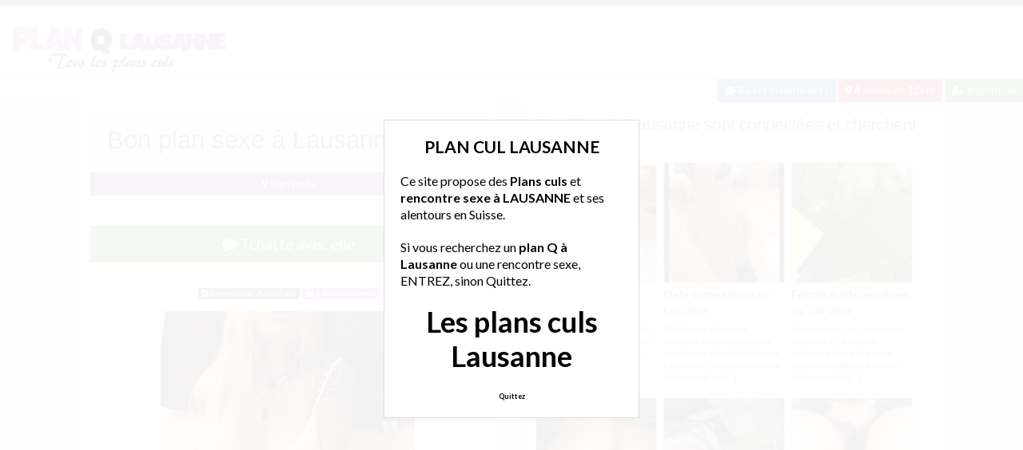

--- FILE ---
content_type: text/html; charset=UTF-8
request_url: http://www.planqalausanne.ch/bon-plan-sexe-a-lausanne/
body_size: 10225
content:
<!doctype html>
<!--[if lt IE 7]> <html lang="fr-FR" class="no-js lt-ie9 lt-ie8 lt-ie7" > <![endif]-->
<!--[if IE 7]>    <html lang="fr-FR" class="no-js ie7 lt-ie9 lt-ie8"> <![endif]-->
<!--[if IE 8]>    <html lang="fr-FR" class="no-js ie8 lt-ie9"> <![endif]-->
<!--[if gt IE 8]><!--> <html lang="fr-FR" class="no-js"> <!--<![endif]-->
<head>
<meta charset="UTF-8">
<meta name="viewport" content="width=device-width, initial-scale=1, maximum-scale=1">
<link rel="stylesheet" href="/wp-content/themes/pinfinity/css/bootstrap.min.css">
<link rel="stylesheet" href="https://cdnjs.cloudflare.com/ajax/libs/font-awesome/4.7.0/css/font-awesome.min.css">
<script src="https://code.jquery.com/jquery-3.3.1.slim.min.js" integrity="sha384-q8i/X+965DzO0rT7abK41JStQIAqVgRVzpbzo5smXKp4YfRvH+8abtTE1Pi6jizo" crossorigin="anonymous"></script>
<script src="https://cdnjs.cloudflare.com/ajax/libs/popper.js/1.14.7/umd/popper.min.js" integrity="sha384-UO2eT0CpHqdSJQ6hJty5KVphtPhzWj9WO1clHTMGa3JDZwrnQq4sF86dIHNDz0W1" crossorigin="anonymous"></script>
<script src="https://stackpath.bootstrapcdn.com/bootstrap/4.3.1/js/bootstrap.min.js" integrity="sha384-JjSmVgyd0p3pXB1rRibZUAYoIIy6OrQ6VrjIEaFf/nJGzIxFDsf4x0xIM+B07jRM" crossorigin="anonymous"></script>
<!-- This content is the property of planqalausanne.ch -->
<!-- no copy is allowed - Since Jan 2015 -->
<script type="text/javascript" language="javascript" src="/wp-content/themes/pinfinity/disclamer.js"></script>
<meta name='robots' content='index, follow, max-image-preview:large, max-snippet:-1, max-video-preview:-1' />
	<style>img:is([sizes="auto" i], [sizes^="auto," i]) { contain-intrinsic-size: 3000px 1500px }</style>
	
	<!-- This site is optimized with the Yoast SEO plugin v25.2 - https://yoast.com/wordpress/plugins/seo/ -->
	<title>Bon plan sexe à Lausanne - Plan cul Lausanne</title>
	<meta name="description" content="Bon plan sexe à Lausanne. Belle salope blonde de Lausanne cherche une queue bien fraiche pour être baisée comme une bonne chienne. Pas envie de blabla" />
	<link rel="canonical" href="https://www.planqalausanne.ch/bon-plan-sexe-a-lausanne/" />
	<meta property="og:locale" content="fr_FR" />
	<meta property="og:type" content="article" />
	<meta property="og:title" content="Bon plan sexe à Lausanne - Plan cul Lausanne" />
	<meta property="og:description" content="Bon plan sexe à Lausanne. Belle salope blonde de Lausanne cherche une queue bien fraiche pour être baisée comme une bonne chienne. Pas envie de blabla" />
	<meta property="og:url" content="https://www.planqalausanne.ch/bon-plan-sexe-a-lausanne/" />
	<meta property="og:site_name" content="Plan Q Lausanne" />
	<meta property="article:published_time" content="2025-11-07T08:47:14+00:00" />
	<meta property="og:image" content="https://www.planqalausanne.ch/wp-content/uploads/2019/11/150x150.jpg" />
	<meta property="og:image:width" content="150" />
	<meta property="og:image:height" content="150" />
	<meta property="og:image:type" content="image/jpeg" />
	<meta name="author" content="admin" />
	<meta name="twitter:label1" content="Écrit par" />
	<meta name="twitter:data1" content="admin" />
	<script type="application/ld+json" class="yoast-schema-graph">{"@context":"https://schema.org","@graph":[{"@type":"Article","@id":"https://www.planqalausanne.ch/bon-plan-sexe-a-lausanne/#article","isPartOf":{"@id":"https://www.planqalausanne.ch/bon-plan-sexe-a-lausanne/"},"author":{"name":"admin","@id":"https://www.planqalausanne.ch/#/schema/person/1ec340a2429ab92b8e211e4004a9b35b"},"headline":"Bon plan sexe à Lausanne","datePublished":"2025-11-07T08:47:14+00:00","mainEntityOfPage":{"@id":"https://www.planqalausanne.ch/bon-plan-sexe-a-lausanne/"},"wordCount":90,"commentCount":0,"publisher":{"@id":"https://www.planqalausanne.ch/#organization"},"articleSection":["Plans culs"],"inLanguage":"fr-FR","potentialAction":[{"@type":"CommentAction","name":"Comment","target":["https://www.planqalausanne.ch/bon-plan-sexe-a-lausanne/#respond"]}]},{"@type":"WebPage","@id":"https://www.planqalausanne.ch/bon-plan-sexe-a-lausanne/","url":"https://www.planqalausanne.ch/bon-plan-sexe-a-lausanne/","name":"Bon plan sexe à Lausanne - Plan cul Lausanne","isPartOf":{"@id":"https://www.planqalausanne.ch/#website"},"datePublished":"2025-11-07T08:47:14+00:00","description":"Bon plan sexe à Lausanne. Belle salope blonde de Lausanne cherche une queue bien fraiche pour être baisée comme une bonne chienne. Pas envie de blabla","breadcrumb":{"@id":"https://www.planqalausanne.ch/bon-plan-sexe-a-lausanne/#breadcrumb"},"inLanguage":"fr-FR","potentialAction":[{"@type":"ReadAction","target":["https://www.planqalausanne.ch/bon-plan-sexe-a-lausanne/"]}]},{"@type":"BreadcrumbList","@id":"https://www.planqalausanne.ch/bon-plan-sexe-a-lausanne/#breadcrumb","itemListElement":[{"@type":"ListItem","position":1,"name":"Accueil","item":"https://www.planqalausanne.ch/"},{"@type":"ListItem","position":2,"name":"Plans culs","item":"https://www.planqalausanne.ch/plans-culs/"},{"@type":"ListItem","position":3,"name":"Bon plan sexe à Lausanne"}]},{"@type":"WebSite","@id":"https://www.planqalausanne.ch/#website","url":"https://www.planqalausanne.ch/","name":"Plan Q Lausanne","description":"Tous les plans a Lausanne","publisher":{"@id":"https://www.planqalausanne.ch/#organization"},"potentialAction":[{"@type":"SearchAction","target":{"@type":"EntryPoint","urlTemplate":"https://www.planqalausanne.ch/?s={search_term_string}"},"query-input":{"@type":"PropertyValueSpecification","valueRequired":true,"valueName":"search_term_string"}}],"inLanguage":"fr-FR"},{"@type":"Organization","@id":"https://www.planqalausanne.ch/#organization","name":"PLAN Q LAUSANNE","url":"https://www.planqalausanne.ch/","logo":{"@type":"ImageObject","inLanguage":"fr-FR","@id":"https://www.planqalausanne.ch/#/schema/logo/image/","url":"http://www.planqalausanne.ch/wp-content/uploads/2018/03/planqaglausanne.png","contentUrl":"http://www.planqalausanne.ch/wp-content/uploads/2018/03/planqaglausanne.png","width":280,"height":70,"caption":"PLAN Q LAUSANNE"},"image":{"@id":"https://www.planqalausanne.ch/#/schema/logo/image/"}},{"@type":"Person","@id":"https://www.planqalausanne.ch/#/schema/person/1ec340a2429ab92b8e211e4004a9b35b","name":"admin","image":{"@type":"ImageObject","inLanguage":"fr-FR","@id":"https://www.planqalausanne.ch/#/schema/person/image/","url":"https://secure.gravatar.com/avatar/4976fa4b2dd3f7a8e08aef8dc8ebe4bb075c90ca33873fe5fe5257ba5729fc0b?s=96&d=mm&r=g","contentUrl":"https://secure.gravatar.com/avatar/4976fa4b2dd3f7a8e08aef8dc8ebe4bb075c90ca33873fe5fe5257ba5729fc0b?s=96&d=mm&r=g","caption":"admin"}}]}</script>
	<!-- / Yoast SEO plugin. -->


<link rel='dns-prefetch' href='//fonts.googleapis.com' />
<script type="text/javascript">
/* <![CDATA[ */
window._wpemojiSettings = {"baseUrl":"https:\/\/s.w.org\/images\/core\/emoji\/16.0.1\/72x72\/","ext":".png","svgUrl":"https:\/\/s.w.org\/images\/core\/emoji\/16.0.1\/svg\/","svgExt":".svg","source":{"concatemoji":"https:\/\/www.planqalausanne.ch\/wp-includes\/js\/wp-emoji-release.min.js?ver=6.8.3"}};
/*! This file is auto-generated */
!function(s,n){var o,i,e;function c(e){try{var t={supportTests:e,timestamp:(new Date).valueOf()};sessionStorage.setItem(o,JSON.stringify(t))}catch(e){}}function p(e,t,n){e.clearRect(0,0,e.canvas.width,e.canvas.height),e.fillText(t,0,0);var t=new Uint32Array(e.getImageData(0,0,e.canvas.width,e.canvas.height).data),a=(e.clearRect(0,0,e.canvas.width,e.canvas.height),e.fillText(n,0,0),new Uint32Array(e.getImageData(0,0,e.canvas.width,e.canvas.height).data));return t.every(function(e,t){return e===a[t]})}function u(e,t){e.clearRect(0,0,e.canvas.width,e.canvas.height),e.fillText(t,0,0);for(var n=e.getImageData(16,16,1,1),a=0;a<n.data.length;a++)if(0!==n.data[a])return!1;return!0}function f(e,t,n,a){switch(t){case"flag":return n(e,"\ud83c\udff3\ufe0f\u200d\u26a7\ufe0f","\ud83c\udff3\ufe0f\u200b\u26a7\ufe0f")?!1:!n(e,"\ud83c\udde8\ud83c\uddf6","\ud83c\udde8\u200b\ud83c\uddf6")&&!n(e,"\ud83c\udff4\udb40\udc67\udb40\udc62\udb40\udc65\udb40\udc6e\udb40\udc67\udb40\udc7f","\ud83c\udff4\u200b\udb40\udc67\u200b\udb40\udc62\u200b\udb40\udc65\u200b\udb40\udc6e\u200b\udb40\udc67\u200b\udb40\udc7f");case"emoji":return!a(e,"\ud83e\udedf")}return!1}function g(e,t,n,a){var r="undefined"!=typeof WorkerGlobalScope&&self instanceof WorkerGlobalScope?new OffscreenCanvas(300,150):s.createElement("canvas"),o=r.getContext("2d",{willReadFrequently:!0}),i=(o.textBaseline="top",o.font="600 32px Arial",{});return e.forEach(function(e){i[e]=t(o,e,n,a)}),i}function t(e){var t=s.createElement("script");t.src=e,t.defer=!0,s.head.appendChild(t)}"undefined"!=typeof Promise&&(o="wpEmojiSettingsSupports",i=["flag","emoji"],n.supports={everything:!0,everythingExceptFlag:!0},e=new Promise(function(e){s.addEventListener("DOMContentLoaded",e,{once:!0})}),new Promise(function(t){var n=function(){try{var e=JSON.parse(sessionStorage.getItem(o));if("object"==typeof e&&"number"==typeof e.timestamp&&(new Date).valueOf()<e.timestamp+604800&&"object"==typeof e.supportTests)return e.supportTests}catch(e){}return null}();if(!n){if("undefined"!=typeof Worker&&"undefined"!=typeof OffscreenCanvas&&"undefined"!=typeof URL&&URL.createObjectURL&&"undefined"!=typeof Blob)try{var e="postMessage("+g.toString()+"("+[JSON.stringify(i),f.toString(),p.toString(),u.toString()].join(",")+"));",a=new Blob([e],{type:"text/javascript"}),r=new Worker(URL.createObjectURL(a),{name:"wpTestEmojiSupports"});return void(r.onmessage=function(e){c(n=e.data),r.terminate(),t(n)})}catch(e){}c(n=g(i,f,p,u))}t(n)}).then(function(e){for(var t in e)n.supports[t]=e[t],n.supports.everything=n.supports.everything&&n.supports[t],"flag"!==t&&(n.supports.everythingExceptFlag=n.supports.everythingExceptFlag&&n.supports[t]);n.supports.everythingExceptFlag=n.supports.everythingExceptFlag&&!n.supports.flag,n.DOMReady=!1,n.readyCallback=function(){n.DOMReady=!0}}).then(function(){return e}).then(function(){var e;n.supports.everything||(n.readyCallback(),(e=n.source||{}).concatemoji?t(e.concatemoji):e.wpemoji&&e.twemoji&&(t(e.twemoji),t(e.wpemoji)))}))}((window,document),window._wpemojiSettings);
/* ]]> */
</script>
<link rel='stylesheet' id='fancybox-css' href='https://www.planqalausanne.ch/wp-content/themes/pinfinity/panel/scripts/fancybox-2.1.5/jquery.fancybox.css?ver=2.1.5' type='text/css' media='all' />
<style id='wp-emoji-styles-inline-css' type='text/css'>

	img.wp-smiley, img.emoji {
		display: inline !important;
		border: none !important;
		box-shadow: none !important;
		height: 1em !important;
		width: 1em !important;
		margin: 0 0.07em !important;
		vertical-align: -0.1em !important;
		background: none !important;
		padding: 0 !important;
	}
</style>
<link rel='stylesheet' id='wp-block-library-css' href='https://www.planqalausanne.ch/wp-includes/css/dist/block-library/style.min.css?ver=6.8.3' type='text/css' media='all' />
<style id='classic-theme-styles-inline-css' type='text/css'>
/*! This file is auto-generated */
.wp-block-button__link{color:#fff;background-color:#32373c;border-radius:9999px;box-shadow:none;text-decoration:none;padding:calc(.667em + 2px) calc(1.333em + 2px);font-size:1.125em}.wp-block-file__button{background:#32373c;color:#fff;text-decoration:none}
</style>
<style id='global-styles-inline-css' type='text/css'>
:root{--wp--preset--aspect-ratio--square: 1;--wp--preset--aspect-ratio--4-3: 4/3;--wp--preset--aspect-ratio--3-4: 3/4;--wp--preset--aspect-ratio--3-2: 3/2;--wp--preset--aspect-ratio--2-3: 2/3;--wp--preset--aspect-ratio--16-9: 16/9;--wp--preset--aspect-ratio--9-16: 9/16;--wp--preset--color--black: #000000;--wp--preset--color--cyan-bluish-gray: #abb8c3;--wp--preset--color--white: #ffffff;--wp--preset--color--pale-pink: #f78da7;--wp--preset--color--vivid-red: #cf2e2e;--wp--preset--color--luminous-vivid-orange: #ff6900;--wp--preset--color--luminous-vivid-amber: #fcb900;--wp--preset--color--light-green-cyan: #7bdcb5;--wp--preset--color--vivid-green-cyan: #00d084;--wp--preset--color--pale-cyan-blue: #8ed1fc;--wp--preset--color--vivid-cyan-blue: #0693e3;--wp--preset--color--vivid-purple: #9b51e0;--wp--preset--gradient--vivid-cyan-blue-to-vivid-purple: linear-gradient(135deg,rgba(6,147,227,1) 0%,rgb(155,81,224) 100%);--wp--preset--gradient--light-green-cyan-to-vivid-green-cyan: linear-gradient(135deg,rgb(122,220,180) 0%,rgb(0,208,130) 100%);--wp--preset--gradient--luminous-vivid-amber-to-luminous-vivid-orange: linear-gradient(135deg,rgba(252,185,0,1) 0%,rgba(255,105,0,1) 100%);--wp--preset--gradient--luminous-vivid-orange-to-vivid-red: linear-gradient(135deg,rgba(255,105,0,1) 0%,rgb(207,46,46) 100%);--wp--preset--gradient--very-light-gray-to-cyan-bluish-gray: linear-gradient(135deg,rgb(238,238,238) 0%,rgb(169,184,195) 100%);--wp--preset--gradient--cool-to-warm-spectrum: linear-gradient(135deg,rgb(74,234,220) 0%,rgb(151,120,209) 20%,rgb(207,42,186) 40%,rgb(238,44,130) 60%,rgb(251,105,98) 80%,rgb(254,248,76) 100%);--wp--preset--gradient--blush-light-purple: linear-gradient(135deg,rgb(255,206,236) 0%,rgb(152,150,240) 100%);--wp--preset--gradient--blush-bordeaux: linear-gradient(135deg,rgb(254,205,165) 0%,rgb(254,45,45) 50%,rgb(107,0,62) 100%);--wp--preset--gradient--luminous-dusk: linear-gradient(135deg,rgb(255,203,112) 0%,rgb(199,81,192) 50%,rgb(65,88,208) 100%);--wp--preset--gradient--pale-ocean: linear-gradient(135deg,rgb(255,245,203) 0%,rgb(182,227,212) 50%,rgb(51,167,181) 100%);--wp--preset--gradient--electric-grass: linear-gradient(135deg,rgb(202,248,128) 0%,rgb(113,206,126) 100%);--wp--preset--gradient--midnight: linear-gradient(135deg,rgb(2,3,129) 0%,rgb(40,116,252) 100%);--wp--preset--font-size--small: 13px;--wp--preset--font-size--medium: 20px;--wp--preset--font-size--large: 36px;--wp--preset--font-size--x-large: 42px;--wp--preset--spacing--20: 0.44rem;--wp--preset--spacing--30: 0.67rem;--wp--preset--spacing--40: 1rem;--wp--preset--spacing--50: 1.5rem;--wp--preset--spacing--60: 2.25rem;--wp--preset--spacing--70: 3.38rem;--wp--preset--spacing--80: 5.06rem;--wp--preset--shadow--natural: 6px 6px 9px rgba(0, 0, 0, 0.2);--wp--preset--shadow--deep: 12px 12px 50px rgba(0, 0, 0, 0.4);--wp--preset--shadow--sharp: 6px 6px 0px rgba(0, 0, 0, 0.2);--wp--preset--shadow--outlined: 6px 6px 0px -3px rgba(255, 255, 255, 1), 6px 6px rgba(0, 0, 0, 1);--wp--preset--shadow--crisp: 6px 6px 0px rgba(0, 0, 0, 1);}:where(.is-layout-flex){gap: 0.5em;}:where(.is-layout-grid){gap: 0.5em;}body .is-layout-flex{display: flex;}.is-layout-flex{flex-wrap: wrap;align-items: center;}.is-layout-flex > :is(*, div){margin: 0;}body .is-layout-grid{display: grid;}.is-layout-grid > :is(*, div){margin: 0;}:where(.wp-block-columns.is-layout-flex){gap: 2em;}:where(.wp-block-columns.is-layout-grid){gap: 2em;}:where(.wp-block-post-template.is-layout-flex){gap: 1.25em;}:where(.wp-block-post-template.is-layout-grid){gap: 1.25em;}.has-black-color{color: var(--wp--preset--color--black) !important;}.has-cyan-bluish-gray-color{color: var(--wp--preset--color--cyan-bluish-gray) !important;}.has-white-color{color: var(--wp--preset--color--white) !important;}.has-pale-pink-color{color: var(--wp--preset--color--pale-pink) !important;}.has-vivid-red-color{color: var(--wp--preset--color--vivid-red) !important;}.has-luminous-vivid-orange-color{color: var(--wp--preset--color--luminous-vivid-orange) !important;}.has-luminous-vivid-amber-color{color: var(--wp--preset--color--luminous-vivid-amber) !important;}.has-light-green-cyan-color{color: var(--wp--preset--color--light-green-cyan) !important;}.has-vivid-green-cyan-color{color: var(--wp--preset--color--vivid-green-cyan) !important;}.has-pale-cyan-blue-color{color: var(--wp--preset--color--pale-cyan-blue) !important;}.has-vivid-cyan-blue-color{color: var(--wp--preset--color--vivid-cyan-blue) !important;}.has-vivid-purple-color{color: var(--wp--preset--color--vivid-purple) !important;}.has-black-background-color{background-color: var(--wp--preset--color--black) !important;}.has-cyan-bluish-gray-background-color{background-color: var(--wp--preset--color--cyan-bluish-gray) !important;}.has-white-background-color{background-color: var(--wp--preset--color--white) !important;}.has-pale-pink-background-color{background-color: var(--wp--preset--color--pale-pink) !important;}.has-vivid-red-background-color{background-color: var(--wp--preset--color--vivid-red) !important;}.has-luminous-vivid-orange-background-color{background-color: var(--wp--preset--color--luminous-vivid-orange) !important;}.has-luminous-vivid-amber-background-color{background-color: var(--wp--preset--color--luminous-vivid-amber) !important;}.has-light-green-cyan-background-color{background-color: var(--wp--preset--color--light-green-cyan) !important;}.has-vivid-green-cyan-background-color{background-color: var(--wp--preset--color--vivid-green-cyan) !important;}.has-pale-cyan-blue-background-color{background-color: var(--wp--preset--color--pale-cyan-blue) !important;}.has-vivid-cyan-blue-background-color{background-color: var(--wp--preset--color--vivid-cyan-blue) !important;}.has-vivid-purple-background-color{background-color: var(--wp--preset--color--vivid-purple) !important;}.has-black-border-color{border-color: var(--wp--preset--color--black) !important;}.has-cyan-bluish-gray-border-color{border-color: var(--wp--preset--color--cyan-bluish-gray) !important;}.has-white-border-color{border-color: var(--wp--preset--color--white) !important;}.has-pale-pink-border-color{border-color: var(--wp--preset--color--pale-pink) !important;}.has-vivid-red-border-color{border-color: var(--wp--preset--color--vivid-red) !important;}.has-luminous-vivid-orange-border-color{border-color: var(--wp--preset--color--luminous-vivid-orange) !important;}.has-luminous-vivid-amber-border-color{border-color: var(--wp--preset--color--luminous-vivid-amber) !important;}.has-light-green-cyan-border-color{border-color: var(--wp--preset--color--light-green-cyan) !important;}.has-vivid-green-cyan-border-color{border-color: var(--wp--preset--color--vivid-green-cyan) !important;}.has-pale-cyan-blue-border-color{border-color: var(--wp--preset--color--pale-cyan-blue) !important;}.has-vivid-cyan-blue-border-color{border-color: var(--wp--preset--color--vivid-cyan-blue) !important;}.has-vivid-purple-border-color{border-color: var(--wp--preset--color--vivid-purple) !important;}.has-vivid-cyan-blue-to-vivid-purple-gradient-background{background: var(--wp--preset--gradient--vivid-cyan-blue-to-vivid-purple) !important;}.has-light-green-cyan-to-vivid-green-cyan-gradient-background{background: var(--wp--preset--gradient--light-green-cyan-to-vivid-green-cyan) !important;}.has-luminous-vivid-amber-to-luminous-vivid-orange-gradient-background{background: var(--wp--preset--gradient--luminous-vivid-amber-to-luminous-vivid-orange) !important;}.has-luminous-vivid-orange-to-vivid-red-gradient-background{background: var(--wp--preset--gradient--luminous-vivid-orange-to-vivid-red) !important;}.has-very-light-gray-to-cyan-bluish-gray-gradient-background{background: var(--wp--preset--gradient--very-light-gray-to-cyan-bluish-gray) !important;}.has-cool-to-warm-spectrum-gradient-background{background: var(--wp--preset--gradient--cool-to-warm-spectrum) !important;}.has-blush-light-purple-gradient-background{background: var(--wp--preset--gradient--blush-light-purple) !important;}.has-blush-bordeaux-gradient-background{background: var(--wp--preset--gradient--blush-bordeaux) !important;}.has-luminous-dusk-gradient-background{background: var(--wp--preset--gradient--luminous-dusk) !important;}.has-pale-ocean-gradient-background{background: var(--wp--preset--gradient--pale-ocean) !important;}.has-electric-grass-gradient-background{background: var(--wp--preset--gradient--electric-grass) !important;}.has-midnight-gradient-background{background: var(--wp--preset--gradient--midnight) !important;}.has-small-font-size{font-size: var(--wp--preset--font-size--small) !important;}.has-medium-font-size{font-size: var(--wp--preset--font-size--medium) !important;}.has-large-font-size{font-size: var(--wp--preset--font-size--large) !important;}.has-x-large-font-size{font-size: var(--wp--preset--font-size--x-large) !important;}
:where(.wp-block-post-template.is-layout-flex){gap: 1.25em;}:where(.wp-block-post-template.is-layout-grid){gap: 1.25em;}
:where(.wp-block-columns.is-layout-flex){gap: 2em;}:where(.wp-block-columns.is-layout-grid){gap: 2em;}
:root :where(.wp-block-pullquote){font-size: 1.5em;line-height: 1.6;}
</style>
<link rel='stylesheet' id='google-font-lato-yanone-kaffeesatz-css' href='http://fonts.googleapis.com/css?family=Lato%3A400%2C700%2C400italic%7CYanone+Kaffeesatz&#038;ver=6.8.3' type='text/css' media='all' />
<link rel='stylesheet' id='ci-style-css' href='https://www.planqalausanne.ch/wp-content/themes/pinfinity/style.css?ver=1.8' type='text/css' media='screen' />
<link rel='stylesheet' id='ci-color-scheme-css' href='https://www.planqalausanne.ch/wp-content/themes/pinfinity/colors/purple.css?ver=6.8.3' type='text/css' media='all' />
<link rel='stylesheet' id='taxopress-frontend-css-css' href='https://www.planqalausanne.ch/wp-content/plugins/simple-tags/assets/frontend/css/frontend.css?ver=3.35.1' type='text/css' media='all' />
<script type="text/javascript" src="https://www.planqalausanne.ch/wp-includes/js/jquery/jquery.min.js?ver=3.7.1" id="jquery-core-js"></script>
<script type="text/javascript" src="https://www.planqalausanne.ch/wp-includes/js/jquery/jquery-migrate.min.js?ver=3.4.1" id="jquery-migrate-js"></script>
<script type="text/javascript" src="https://www.planqalausanne.ch/wp-content/themes/pinfinity/panel/scripts/modernizr-2.6.2.js?ver=6.8.3" id="modernizr-js"></script>
<script type="text/javascript" src="https://www.planqalausanne.ch/wp-content/plugins/simple-tags/assets/frontend/js/frontend.js?ver=3.35.1" id="taxopress-frontend-js-js"></script>
<link rel="https://api.w.org/" href="https://www.planqalausanne.ch/wp-json/" /><link rel="alternate" title="JSON" type="application/json" href="https://www.planqalausanne.ch/wp-json/wp/v2/posts/587" /><link rel="EditURI" type="application/rsd+xml" title="RSD" href="https://www.planqalausanne.ch/xmlrpc.php?rsd" />
<meta name="generator" content="WordPress 6.8.3" />
<link rel='shortlink' href='https://www.planqalausanne.ch/?p=587' />
<link rel="alternate" title="oEmbed (JSON)" type="application/json+oembed" href="https://www.planqalausanne.ch/wp-json/oembed/1.0/embed?url=https%3A%2F%2Fwww.planqalausanne.ch%2Fbon-plan-sexe-a-lausanne%2F" />
<link rel="alternate" title="oEmbed (XML)" type="text/xml+oembed" href="https://www.planqalausanne.ch/wp-json/oembed/1.0/embed?url=https%3A%2F%2Fwww.planqalausanne.ch%2Fbon-plan-sexe-a-lausanne%2F&#038;format=xml" />
<script type="text/javascript">
	window._wp_rp_static_base_url = 'https://wprp.zemanta.com/static/';
	window._wp_rp_wp_ajax_url = "https://www.planqalausanne.ch/wp-admin/admin-ajax.php";
	window._wp_rp_plugin_version = '3.6.4';
	window._wp_rp_post_id = '587';
	window._wp_rp_num_rel_posts = '6';
	window._wp_rp_thumbnails = true;
	window._wp_rp_post_title = 'Bon+plan+sexe+%C3%A0+Lausanne';
	window._wp_rp_post_tags = ['plans+culs', 'chez', 'ds', 'moi', 'sperm', 'sex', 'envi', 'de', 'en', 'tre', 'bon', 'dan', 'bien', 'bell', 'blond', 'comm'];
	window._wp_rp_promoted_content = true;
</script>
<link rel="stylesheet" href="https://www.planqalausanne.ch/wp-content/plugins/wordpress-23-related-posts-plugin/static/themes/vertical.css?version=3.6.4" />
<!-- Analytics by WP Statistics - https://wp-statistics.com -->
<!-- Google tag (gtag.js) -->
<script async src="https://www.googletagmanager.com/gtag/js?id=G-23HZJPNEGC"></script>
<script>
  window.dataLayer = window.dataLayer || [];
  function gtag(){dataLayer.push(arguments);}
  gtag('js', new Date());

  gtag('config', 'G-23HZJPNEGC');
</script><link rel="apple-touch-icon" href="http://www.planqalausanne.ch/wp-content/uploads/2019/11/150x150.jpg" /><link rel="apple-touch-icon" sizes="72x72" href="http://www.planqalausanne.ch/wp-content/uploads/2019/11/150x150.jpg" /><link rel="apple-touch-icon" sizes="114x114" href="http://www.planqalausanne.ch/wp-content/uploads/2019/11/150x150.jpg" /><link rel="pingback" href="https://www.planqalausanne.ch/xmlrpc.php" />			</head>
<body class="wp-singular post-template-default single single-post postid-587 single-format-standard wp-theme-pinfinity ci-pinfinity ci-pinfinity-1-8 ci-scheme-purple">
<header id="header">
	<div class="pre-head show-on-mobile">
		<div class="wrap group">
			<div class="pre-head-wgt group">
							</div>
		</div>
	</div>
	<div id="site-head">
		<div class="wrap group">
			<hgroup class="logo imglogo">
				<p><a title="Plan Q Lausanne" href="https://www.planqalausanne.ch"><img src="http://www.planqalausanne.ch/wp-content/uploads/2018/03/planqaglausanne.png" alt="Plan Q Lausanne" /></a></p>			</hgroup>

			<div class="header-wgt group">
							</div>
		</div>
	</div>
	<div align=right>
			<a title="Baisez maintenant !" href="https://www.leplancul.com/ouverture-compte/go.php" target="_blank" class="btn btn-sm btn-primary active"><i class="fa fa-comment" aria-hidden="true"></i> Baisez maintenant !</a>
			    <a title="Plans culs proche de chez vous" href="/a-moins-de-10-km/" class="btn btn-danger btn-sm active"><i class="fa fa-map-marker"></i> A moins de 10km</a>
			    <a title="Inscription plan cul" href="/inscription-gratuite/" class="btn btn-success btn-sm active"><i class="fa fa-user-plus"></i> Inscription</a>
		</div>	
	
</header>
<div class="modal fade bd-tchat-modal-lg" tabindex="-1" role="dialog" aria-labelledby="myLargeModalLabel" aria-hidden="true">
	    <div class="modal-dialog modal-lg">
	      <div class="modal-content">
	      <div class="modal-header">
	              <button type="button" class="close" data-dismiss="modal" aria-label="Close"><span aria-hidden="true">&times;</span></button>
         	</div>
	      <iframe src="/wp-content/plugins/fakechat/?logo_profile=https://www.planqalausanne.ch/wp-includes/images/media/default.svg&param=1" width="100%" height="620">
	      	    <p>Ne fonctionne pas sur votre pc</p>
</iframe>
	      </div>
	    </div>
</div>
<div class="inner-container group">
	<div class="box-hold group">
		<article id="post-587" class="entry box format-standard post-587 post type-post status-publish hentry category-plans-culs">
			<div class="entry-intro">
				<div class="card bg-light mb-2">
				  	<div class="card-header"><h1>Bon plan sexe à Lausanne</h1></div>
				</div>
				<a title="Plans culs Plans culs" href="https://www.planqalausanne.ch/plans-culs/" class="btn btn-info active btn-sm btn-block"><i class="fa fa-map-marker" aria-hidden="true"></i>
				Plans culs</a> 			
			</div>
			<div class="entry-intro">
<button type="button" class="btn btn-lg btn-success btn-block active" title="Tchat plan cul" data-toggle="modal" data-target=".bd-tchat-modal-lg" rel="nofollow"><i class="fa fa-comment"></i> Tchatte avec elle</button>
	   
<br />
 <br />
<div align="center"><span class="badge badge-secondary"><i class="fa fa-check-square"></i> Connexion : A l'instant</span> <span class="badge badge-info"><i class="fa fa-area-chart"></i> 2 820 Followers</span></div>

<br />
<div class="clear"></div>
<div class="entry-content group">
	<p><img fetchpriority="high" decoding="async" width="625" height="460" src="https://www.planqalausanne.ch/wp-content/uploads/2016/10/Bon-plan-sexe-à-Lausanne-e1476361254606.jpg" alt="bon-plan-sexe-a-lausanne"   class="aligncenter wp-image-588" /></p>
<p>Bon plan sexe à Lausanne. Belle salope blonde de Lausanne cherche une queue bien fraiche pour être baisée comme une bonne chienne.<br />
Pas envie de blabla juste envie de baiser, je suis dispo dés maintenant, je suis chez moi en string ficelle te soutif.<br />
Qu&rsquo;une envie retirer ce petit string et me prendre une grosse queue dans ma chatte toute lisse.<br />
Je veux que ca gicle, envie de sperme, de bon sperme tout chaud.<br />
Aoalalalalalal Faites vite venez en privé dialer avec moi. Pseudo OphelieBaiseLausanne</p>
</div>


<br />
<div class="alert alert-danger">
   <h2 class="alert-heading"><i class="fa fa-tags" aria-hidden="true"></i> Plus de plans culs :</h2>
   <div></div>
</div>
<div class="text-droite"><button type="button" class="btn btn-sm btn-primary"><a href="https://www.planqalausanne.ch/plan-cul-mercredi-sur-lausanne/" rel="prev">Plan cul mercredi sur Lausanne</a> <i class="fa fa-angle-double-right" aria-hidden="true"></i></button></div><br />
<div class="text-gauche"><button type="button" class="btn btn-sm btn-primary"><i class="fa fa-angle-double-left" aria-hidden="true"></i> <a href="https://www.planqalausanne.ch/rencontre-des-ce-soir-pour-une-baise-sur-lausanne/" rel="next">Rencontre dés ce soir pour une baise sur Lausanne</a></button></div><div class="clear"></div>
<br />		</article>
	</div>
<div class="box-hold">
<div class="box comment-form">
	<div class="box-content">
       
<div class="wp_rp_wrap  wp_rp_vertical" id="wp_rp_first"><div class="wp_rp_content"><h3 class="related_post_title">Ces filles de Lausanne sont connectées et cherchent un plan cul</h3><ul class="related_post wp_rp"><li data-position="0" data-poid="in-567" data-post-type="none" ><a href="https://www.planqalausanne.ch/plan-cul-du-samedi-sur-lausanne/" class="wp_rp_thumbnail"><img src="https://www.planqalausanne.ch/wp-content/uploads/2016/10/Plan-cul-du-Samedi-sur-Lausanne-150x150.jpg" alt="Plan cul du Samedi sur Lausanne" width="150" height="150" /></a><a href="https://www.planqalausanne.ch/plan-cul-du-samedi-sur-lausanne/" class="wp_rp_title">Plan cul du Samedi sur Lausanne</a> <small class="wp_rp_excerpt">

Nous sommes Samedi et je n'ai pas réellement envie de rester toute seule la. Je cherche un petit plan cul pour me faire sauter. J'ai [&hellip;]</small></li><li data-position="1" data-poid="in-417" data-post-type="none" ><a href="https://www.planqalausanne.ch/de-la-bonne-salope-sur-lausanne/" class="wp_rp_thumbnail"><img src="https://www.planqalausanne.ch/wp-content/uploads/2015/11/elsa-1-150x150.jpg" alt="De la bonne salope sur Lausanne" width="150" height="150" /></a><a href="https://www.planqalausanne.ch/de-la-bonne-salope-sur-lausanne/" class="wp_rp_title">De la bonne salope sur Lausanne</a> <small class="wp_rp_excerpt">

De la bonne salope sur Lausanne. Coucou je suis une vraie bonne salope de 24 ans et j'ai envie de me faire claquer le cul, envie qu'un [&hellip;]</small></li><li data-position="2" data-poid="in-399" data-post-type="none" ><a href="https://www.planqalausanne.ch/femme-ecarte-les-cuisses-sur-lausanne/" class="wp_rp_thumbnail"><img src="https://www.planqalausanne.ch/wp-content/uploads/2015/10/lisa-150x150.jpg" alt="Femme écarte les cuisses sur Lausanne" width="150" height="150" /></a><a href="https://www.planqalausanne.ch/femme-ecarte-les-cuisses-sur-lausanne/" class="wp_rp_title">Femme écarte les cuisses sur Lausanne</a> <small class="wp_rp_excerpt">

Coucou je suis une femme sur Lausanne et je viens de m'inscrire sur ce site car je cherche un plan cul d'un soir.
Juste envie de [&hellip;]</small></li><li data-position="3" data-poid="in-425" data-post-type="none" ><a href="https://www.planqalausanne.ch/du-sexe-bien-hard-sur-lausanne/" class="wp_rp_thumbnail"><img src="https://www.planqalausanne.ch/wp-content/uploads/2015/12/elise-1-150x150.jpg" alt="Du sexe bien hard sur Lausanne" width="150" height="150" /></a><a href="https://www.planqalausanne.ch/du-sexe-bien-hard-sur-lausanne/" class="wp_rp_title">Du sexe bien hard sur Lausanne</a> <small class="wp_rp_excerpt">

Du sexe bien hard sur Lausanne. Je cherche a être soumise mais pour ça il faudrait un partenaire assez dominant.
Envie d'être une bonne [&hellip;]</small></li><li data-position="4" data-poid="in-181" data-post-type="none" ><a href="https://www.planqalausanne.ch/plan-cul-sur-lausanne-avec-elisa/" class="wp_rp_thumbnail"><img src="https://www.planqalausanne.ch/wp-content/uploads/2015/04/elisa-150x150.jpg" alt="Plan cul sur Lausanne avec Elisa" width="150" height="150" /></a><a href="https://www.planqalausanne.ch/plan-cul-sur-lausanne-avec-elisa/" class="wp_rp_title">Plan cul sur Lausanne avec Elisa</a> <small class="wp_rp_excerpt">

Plan cul sur Lausanne avec Elisa. Salut tout le monde, je suis une jeune coquine de 23 ans et je cherche un bon plan cul à [&hellip;]</small></li><li data-position="5" data-poid="in-597" data-post-type="none" ><a href="https://www.planqalausanne.ch/rencontre-des-ce-soir-pour-une-baise-sur-lausanne/" class="wp_rp_thumbnail"><img src="https://www.planqalausanne.ch/wp-content/uploads/2016/10/Rencontre-dés-ce-soir-pour-une-baise-sur-Lausanne-150x150.jpg" alt="Rencontre dés ce soir pour une baise sur Lausanne" width="150" height="150" /></a><a href="https://www.planqalausanne.ch/rencontre-des-ce-soir-pour-une-baise-sur-lausanne/" class="wp_rp_title">Rencontre dés ce soir pour une baise sur Lausanne</a> <small class="wp_rp_excerpt">

Rencontre dés ce soir pour une baise sur Lausanne ? Ca vous tente ou pas ... Moi j'en ai assez envie, envie de me faire prendre par un [&hellip;]</small></li></ul></div></div>
    </div>
</div>
<div class="box comment-form">
	<div class="box-content">
      Un site de <strong><a href="https://www.femmes-seules.com" title="rencontre femmes seules">rencontre femmes seules</a></strong> permet assurement de <strong><a href="https://www.leplanq.com" title="faire un plan q">faire un plan Q</a></strong> et de baiser ...    </div>
</div>
<br />
<div class="box comment-form">
	<div class="box-content">
		<h3 class="related_post_title">Vous devriez sérieusement vous intéresser à ces femmes ! </h3>
		<div align="center">
		<iframe border="0" src="https://www.liensdecul.com/landing/pub02.php" style="border: none; height: 750px; width:100%;"></iframe>
		</div>
	</div>
</div>
</div>
</div>
<footer id="footer">
	<div class="wrap group">
		<div class="footer-text">
<strong>PLAN CUL LAUSANNE</strong><br />
Site de plans culs a Lausanne !<br />
Depuis 1998 &copy; by <strong><a href="#" title="Plan cul lausanne">PlanQaLausanne.ch</a></strong><br />
<small><a href="http://www.planqalausanne.ch/sitemap_index.xml">Plan du site</a></small><br />
<br />
</div>
</div>
</footer>

<div class="alert alert-primary d-block">
	<div align="center"><p class="h5">Voici le meilleur site pour faire un <a href="http://www.leplancul.com/" title="plan cul gratuit">plan cul gratuit</a></p>
 	</div>
 </div>
<script type="speculationrules">
{"prefetch":[{"source":"document","where":{"and":[{"href_matches":"\/*"},{"not":{"href_matches":["\/wp-*.php","\/wp-admin\/*","\/wp-content\/uploads\/*","\/wp-content\/*","\/wp-content\/plugins\/*","\/wp-content\/themes\/pinfinity\/*","\/*\\?(.+)"]}},{"not":{"selector_matches":"a[rel~=\"nofollow\"]"}},{"not":{"selector_matches":".no-prefetch, .no-prefetch a"}}]},"eagerness":"conservative"}]}
</script>
<script type="text/javascript" src="https://www.planqalausanne.ch/wp-content/themes/pinfinity/panel/scripts/superfish.js?ver=6.8.3" id="jquery-superfish-js"></script>
<script type="text/javascript" src="https://www.planqalausanne.ch/wp-content/themes/pinfinity/js/jquery.jplayer.js?ver=6.8.3" id="jquery-jplayer-js"></script>
<script type="text/javascript" src="https://www.planqalausanne.ch/wp-content/themes/pinfinity/js/jquery.formLabels1.0.js?ver=6.8.3" id="jquery-formLabels-js"></script>
<script type="text/javascript" src="https://www.planqalausanne.ch/wp-content/themes/pinfinity/js/jquery.isotope.js?ver=6.8.3" id="jquery-isotope-js"></script>
<script type="text/javascript" src="https://www.planqalausanne.ch/wp-content/themes/pinfinity/js/jquery.infinitescroll.min.js?ver=6.8.3" id="jquery-infinitescroll-js"></script>
<script type="text/javascript" src="https://www.planqalausanne.ch/wp-content/themes/pinfinity/js/jquery.cook.js?ver=6.8.3" id="jquery-cookie-js"></script>
<script type="text/javascript" src="https://www.planqalausanne.ch/wp-content/themes/pinfinity/panel/scripts/jquery.flexslider-2.1-min.js?ver=6.8.3" id="jquery-flexslider-js"></script>
<script type="text/javascript" src="https://www.planqalausanne.ch/wp-content/themes/pinfinity/panel/scripts/jquery.fitvids.js?ver=1.1" id="jquery-fitVids-js"></script>
<script type="text/javascript" id="ci-front-scripts-js-extra">
/* <![CDATA[ */
var ThemeOption = {"slider_autoslide":"","slider_effect":"fade","slider_direction":"horizontal","slider_duration":"600","slider_speed":"3000","swfPath":"https:\/\/www.planqalausanne.ch\/wp-content\/themes\/pinfinity\/js"};
/* ]]> */
</script>
<script type="text/javascript" src="https://www.planqalausanne.ch/wp-content/themes/pinfinity/js/scripts.js?ver=1.8" id="ci-front-scripts-js"></script>
<script type="text/javascript" src="https://www.planqalausanne.ch/wp-content/themes/pinfinity/panel/scripts/fancybox-2.1.5/jquery.fancybox.pack.js?ver=2.1.5" id="fancybox-js"></script>
<script type="text/javascript" src="https://www.planqalausanne.ch/wp-content/themes/pinfinity/panel/components/retinajs/dist/retina.js?ver=1.3.0" id="retinajs-js"></script>
<script type="text/javascript" id="love-it-js-extra">
/* <![CDATA[ */
var love_it_vars = {"ajaxurl":"https:\/\/www.planqalausanne.ch\/wp-admin\/admin-ajax.php","nonce":"e79b9b5249","already_loved_message":"You have already loved this item.","error_message":"Sorry, there was a problem processing your request."};
/* ]]> */
</script>
<script type="text/javascript" src="https://www.planqalausanne.ch/wp-content/themes/pinfinity/js/loveit.js?ver=6.8.3" id="love-it-js"></script>
<script type="text/javascript" id="wp-statistics-tracker-js-extra">
/* <![CDATA[ */
var WP_Statistics_Tracker_Object = {"requestUrl":"https:\/\/www.planqalausanne.ch\/wp-json\/wp-statistics\/v2","ajaxUrl":"https:\/\/www.planqalausanne.ch\/wp-admin\/admin-ajax.php","hitParams":{"wp_statistics_hit":1,"source_type":"post","source_id":587,"search_query":"","signature":"35420490f7434ef4449dfdb5b23008cc","endpoint":"hit"},"onlineParams":{"wp_statistics_hit":1,"source_type":"post","source_id":587,"search_query":"","signature":"35420490f7434ef4449dfdb5b23008cc","endpoint":"online"},"option":{"userOnline":"1","dntEnabled":"1","bypassAdBlockers":false,"consentIntegration":{"name":null,"status":[]},"isPreview":false,"trackAnonymously":false,"isWpConsentApiActive":false,"consentLevel":"disabled"},"jsCheckTime":"60000","isLegacyEventLoaded":""};
/* ]]> */
</script>
<script type="text/javascript" src="https://www.planqalausanne.ch/wp-content/plugins/wp-statistics/assets/js/tracker.js?ver=14.14" id="wp-statistics-tracker-js"></script>
	<script type='text/javascript'>
		jQuery( document ).ready( function( $ ) {
			$( ".fancybox, a[rel^='fancybox[']" ).fancybox( {
				fitToView : true,
				padding   : 0,
				nextEffect: 'fade',
				prevEffect: 'fade'
			} );
		} );
	</script>
		<!--[if (gte IE 6)&(lte IE 8)]>
		<script type="text/javascript" src="https://www.planqalausanne.ch/wp-content/themes/pinfinity/panel/scripts/selectivizr-min.js"></script>
	<![endif]-->
	</body>
</html>


